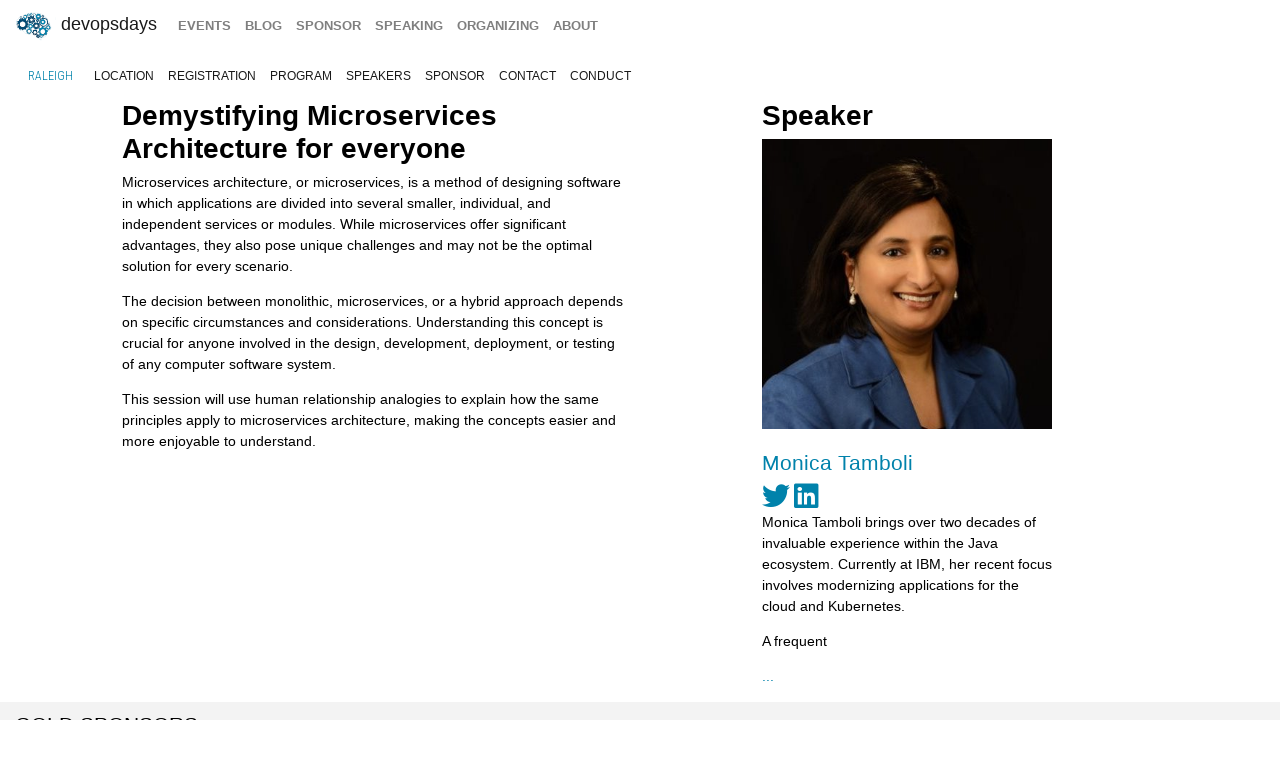

--- FILE ---
content_type: text/html; charset=UTF-8
request_url: https://devopsdays.org/events/2024-raleigh/program/monica-tamboli-ignite/
body_size: 4578
content:
<!doctype html><html itemscope lang=en-US><head><meta http-equiv=X-UA-Compatible content="IE=edge"><meta charset=utf-8><meta name=HandheldFriendly content="True"><meta name=MobileOptimized content="320"><meta name=viewport content="width=device-width,initial-scale=1,shrink-to-fit=no"><meta name=generator content="Hugo 0.152.2"><meta property="og:title" content="Demystifying Microservices Architecture for Everyone"><meta name=twitter:title content="Demystifying Microservices Architecture for everyone"><meta itemprop=name content="Demystifying Microservices Architecture for everyone"><meta property="og:description" content="Microservices architecture, or microservices, is a method of designing software in which applications are divided into several smaller, individual, and independent services or modules. While microservices offer significant advantages, they also pose unique challenges and may not be the optimal solution for every scenario.
The decision between monolithic, microservices, or a hybrid approach depends on specific circumstances and considerations. Understanding this concept is crucial for anyone involved in the design, development, deployment, or testing of any computer software system."><meta name=twitter:description content="Microservices architecture, or microservices, is a method of designing software in which applications are divided into several smaller, individual, and independent services or modules. While microservices offer significant advantages, they also pose unique challenges and may not be the optimal solution for every scenario.
The decision between monolithic, microservices, or a hybrid approach depends on specific circumstances and considerations. Understanding this concept is crucial for anyone involved in the design, development, deployment, or testing of any computer software system."><meta itemprop=description content="Microservices architecture, or microservices, is a method of designing software in which applications are divided into several smaller, individual, and independent services or modules. While microservices offer significant advantages, they also pose unique challenges and may not be the optimal solution for every scenario.
The decision between monolithic, microservices, or a hybrid approach depends on specific circumstances and considerations. Understanding this concept is crucial for anyone involved in the design, development, deployment, or testing of any computer software system."><meta name=twitter:site content="@devopsdays"><meta property="og:type" content="website"><meta property="og:url" content="https://devopsdays.org/events/2024-raleigh/program/monica-tamboli-ignite/"><meta name=twitter:creator content="@devopsdaysrdu"><meta name=twitter:label1 value=Event><meta name=twitter:data1 value='devopsdays raleigh 2024'><meta name=twitter:label2 value=Dates><meta name=twitter:data2 value='April 10 - 11, 2024'><meta property="og:image" content='https://www.devopsdays.org/img/sharing.jpg'><meta property="og:image:alt" content='devopsdays'><meta name=twitter:card content="summary_large_image"><meta name=twitter:image content='https://www.devopsdays.org/img/sharing.jpg'><meta itemprop=image content='https://www.devopsdays.org/img/sharing.jpg'><meta property="fb:app_id" content="1904065206497317"><meta itemprop=wordCount content="105"><title>Demystifying Microservices Architecture for everyone - devopsdays raleigh 2024</title><script>window.ga=window.ga||function(){(ga.q=ga.q||[]).push(arguments)},ga.l=+new Date,ga("create","UA-9713393-1","auto"),ga("send","pageview")</script><script async src=https://www.google-analytics.com/analytics.js></script><link rel=stylesheet href=/css/site.min.d70306a706192ba234cac80ced3b64203233a1262fe197300e9d08a3a1f97a85.css integrity="sha256-1wMGpwYZK6I0ysgM7TtkIDIzoSYv4ZcwDp0Io6H5eoU="><link href="https://fonts.googleapis.com/css?family=Roboto+Condensed:300,400,700" rel=stylesheet><link href=/fontawesome/css/fontawesome.min.css rel=stylesheet><link href=/fontawesome/css/brands.min.css rel=stylesheet><link href=/fontawesome/css/solid.min.css rel=stylesheet><link href=/fontawesome/css/v4-font-face.min.css rel=stylesheet><link rel=apple-touch-icon sizes=57x57 href=/apple-icon-57x57.png><link rel=apple-touch-icon sizes=60x60 href=/apple-icon-60x60.png><link rel=apple-touch-icon sizes=72x72 href=/apple-icon-72x72.png><link rel=apple-touch-icon sizes=76x76 href=/apple-icon-76x76.png><link rel=apple-touch-icon sizes=114x114 href=/apple-icon-114x114.png><link rel=apple-touch-icon sizes=120x120 href=/apple-icon-120x120.png><link rel=apple-touch-icon sizes=144x144 href=/apple-icon-144x144.png><link rel=apple-touch-icon sizes=152x152 href=/apple-icon-152x152.png><link rel=apple-touch-icon sizes=180x180 href=/apple-icon-180x180.png><link rel=icon type=image/png sizes=192x192 href=/android-icon-192x192.png><link rel=icon type=image/png sizes=32x32 href=/favicon-32x32.png><link rel=icon type=image/png sizes=96x96 href=/favicon-96x96.png><link rel=icon type=image/png sizes=16x16 href=/favicon-16x16.png><link rel=manifest href=/manifest.json><meta name=msapplication-TileColor content="#ffffff"><meta name=msapplication-TileImage content="/ms-icon-144x144.png"><meta name=theme-color content="#ffffff"><link href=/events/index.xml rel=alternate type=application/rss+xml title=DevOpsDays><link href=/events/index.xml rel=feed type=application/rss+xml title=DevOpsDays><script src=/js/devopsdays-min.min.6ab8ce6f544dca2401f76abc844458dc4387569400fd8abb7edb90fca2ae81cf.js integrity="sha256-arjOb1RNyiQB92q8hERY3EOHVpQA/Yq7ftuQ/KKugc8="></script></head><body lang><nav class="navbar navbar-expand-md navbar-light"><a class=navbar-brand href=/><img src=/img/devopsdays-brain.png height=30 class="d-inline-block align-top" alt="devopsdays Logo">
DevOpsDays
</a><button class=navbar-toggler type=button data-toggle=collapse data-target=#navbarSupportedContent aria-controls=navbarSupportedContent aria-expanded=false aria-label="Toggle navigation">
<span class=navbar-toggler-icon></span></button><div class="collapse navbar-collapse" id=navbarSupportedContent><ul class="navbar-nav mr-auto"><li class="nav-item global-navigation"><a class=nav-link href=/events/>events</a></li><li class="nav-item global-navigation"><a class=nav-link href=/blog/>blog</a></li><li class="nav-item global-navigation"><a class=nav-link href=/sponsor>sponsor</a></li><li class="nav-item global-navigation"><a class=nav-link href=/speaking/>speaking</a></li><li class="nav-item global-navigation"><a class=nav-link href=/organizing>organizing</a></li><li class="nav-item global-navigation"><a class=nav-link href=/about>about</a></li></ul></div></nav><nav class="navbar event-navigation navbar-expand-md navbar-light"><a href=/events/2024-raleigh class=nav-link>raleigh</a>
<button class=navbar-toggler type=button data-toggle=collapse data-target=#navbar2>
<span class=navbar-toggler-icon></span></button><div class="navbar-collapse collapse" id=navbar2><ul class=navbar-nav><li class="nav-item active"><a class=nav-link href=/events/2024-raleigh/location>location</a></li><li class="nav-item active"><a class=nav-link href='https://www.eventbrite.com/e/devopsdays-raleigh-2024-tickets-615268222817?aff=ebdsoporgprofile'>registration</a></li><li class="nav-item active"><a class=nav-link href=/events/2024-raleigh/program>program</a></li><li class="nav-item active"><a class=nav-link href=/events/2024-raleigh/speakers>speakers</a></li><li class="nav-item active"><a class=nav-link href=/events/2024-raleigh/sponsor>sponsor</a></li><li class="nav-item active"><a class=nav-link href=/events/2024-raleigh/contact>contact</a></li><li class="nav-item active"><a class=nav-link href=/events/2024-raleigh/conduct>conduct</a></li></ul></div></nav><div class=container-fluid><div class=row><div class=col-md-12><div class=row><div class="col-md-5 offset-md-1"><h2 class=talk-page>Demystifying Microservices Architecture for everyone</h2><span class="talk-page content-text"><p>Microservices architecture, or microservices, is a method of designing software in which applications are divided into several smaller, individual, and independent services or modules. While microservices offer significant advantages, they also pose unique challenges and may not be the optimal solution for every scenario.</p><p>The decision between monolithic, microservices, or a hybrid approach depends on specific circumstances and considerations. Understanding this concept is crucial for anyone involved in the design, development, deployment, or testing of any computer software system.</p><p>This session will use human relationship analogies to explain how the same principles apply to microservices architecture, making the concepts easier and more enjoyable to understand.</p></span></div><div class="col-md-3 offset-md-1"><h2 class=talk-page>Speaker</h2><img src=/events/2024-raleigh/speakers/monica-tamboli.jpg class=img-fluid alt=monica-tamboli><br><br><h4 class=talk-page><a href=/events/2024-raleigh/speakers/monica-tamboli }>Monica Tamboli</a></h4><a href=https://twitter.com/MTamboli3><i class="fa-brands fa-twitter fa-2x" aria-hidden=true></i>&nbsp;</a><a href=https://www.linkedin.com/in/monica-tamboli/><i class="fa-brands fa-linkedin fa-2x" aria-hidden=true></i>&nbsp;</a><br><span class="talk-page content-text"><p>Monica Tamboli brings over two decades of invaluable experience within the Java ecosystem. Currently at IBM, her recent focus involves modernizing applications for the cloud and Kubernetes.</p><p>A frequent</p><a href=https://devopsdays.org/events/2024-raleigh/speakers/monica-tamboli/>...</a></span></div></div><div class="row cta-row"><div class=col-md-12><h4 class=sponsor-cta>Gold Sponsors</h4></div></div><div class="row sponsor-row"><div class="col-lg-1 col-md-2 col-4"><a href=https://www.observeinc.com/><img src=/sponsors/o/observeinc_hu_5f47b81af2d1bbc1.webp alt="Observe Inc" title="Observe Inc" class=img-fluid></a></div><div class="col-lg-1 col-md-2 col-4"><a href=https://www.cloudbees.com/><img src=/sponsors/c/cloudbees-before-20250128_hu_18cf70569a6b3c4b.webp alt=cloudbees title=cloudbees class=img-fluid></a></div><div class="col-lg-1 col-md-2 col-4"><a href=https://www.zoho.com/sprints/><img src=/sponsors/z/zohosprints_hu_1023e7e04354ff43.webp alt=zohosprints title=zohosprints class=img-fluid></a></div><div class="col-lg-1 col-md-2 col-4"><a href=https://alignedtg.com/><img src=/sponsors/a/alignedtechnologygroup_hu_ab880aa53e37d9fd.webp alt="Aligned Technology Group" title="Aligned Technology Group" class=img-fluid></a></div><div class="col-lg-1 col-md-2 col-4"><a href=https://www.siglens.com/><img src=/sponsors/s/siglens_hu_df0c6599b0237ca6.webp alt=siglens title=siglens class=img-fluid></a></div><div class="col-lg-1 col-md-2 col-4"><a href=https://www.groundcover.com/><img src=/sponsors/g/groundcover_hu_f477a4a54d8368d3.webp alt=Groundcover title=Groundcover class=img-fluid></a></div><div class="col-lg-1 col-md-2 col-4"><a href=https://procomservices.com><img src=/sponsors/p/procom_hu_1ff85470bd5efb1b.webp alt=procom title=procom class=img-fluid></a></div><div class="col-lg-1 col-md-2 col-4"><a href=https://www.stanza.systems><img src=/sponsors/s/stanza_hu_18b21164bcd30081.webp alt=stanza title=stanza class=img-fluid></a></div><div class="col-lg-1 col-md-2 col-4"><a href=https://portworx.com/use-case/kubernetes-storage/><img src=/sponsors/p/portworx_hu_8622a21d9baee3bf.webp alt=portworx title=portworx class=img-fluid></a></div></div><div class="row cta-row"><div class=col-md-12><h4 class=sponsor-cta>Breakfast Sponsors</h4></div></div><div class="row sponsor-row"></div><div class="row cta-row"><div class=col-md-12><h4 class=sponsor-cta>Community Sponsors</h4></div></div><div class="row sponsor-row"><div class="col-lg-1 col-md-2 col-4"><a href=https://www.arresteddevops.com><img src=/sponsors/a/arresteddevops_hu_27b9153291aef4a4.webp alt="Arrested DevOps" title="Arrested DevOps" class=img-fluid></a></div><div class="col-lg-1 col-md-2 col-4"><a href=https://ca.kubehuddle.com/><img src=/sponsors/k/kubehuddle_hu_5ce3fe3d3e8adc0b.webp alt=kubehuddle title=kubehuddle class=img-fluid></a></div><div class="col-lg-1 col-md-2 col-4"><a href=https://2024.allthingsopen.org/><img src=/sponsors/a/allthingsopen2024_hu_164d05041d5d2135.webp alt="All Things Open 2024" title="All Things Open 2024" class=img-fluid></a></div><div class="col-lg-1 col-md-2 col-4"><a href=https://learnk8s.io><img src=/sponsors/l/learnk8s_hu_7b27f64185d6abfe.webp alt=LearnK8s title=LearnK8s class=img-fluid></a></div><div class="col-lg-1 col-md-2 col-4"><a href=https://clickhouse.com/><img src=/sponsors/c/clickhouse_hu_c7fa45b34d620e77.webp alt=ClickHouse title=ClickHouse class=img-fluid></a></div><div class="col-lg-1 col-md-2 col-4"><a href=https://cyclelabs.io/><img src=/sponsors/c/cyclelabs_hu_fa920924e0afb66a.webp alt="Cycle Labs" title="Cycle Labs" class=img-fluid></a></div><div class="col-lg-1 col-md-2 col-4"><a href=https://www.guidingeyes.org/><img src=/sponsors/g/guiding-eyes-for-the-blind_hu_22d525861893225e.webp alt="Guiding Eyes For The Blind" title="Guiding Eyes For The Blind" class=img-fluid></a></div><div class="col-lg-1 col-md-2 col-4"><a href=https://nadog.com/><img src=/sponsors/n/nadog_hu_3846d3bcf4ff2271.webp alt="North American DevOps Group" title="North American DevOps Group" class=img-fluid></a></div><div class="col-lg-1 col-md-2 col-4"><a href=https://www.meetup.com/triangletechtalks/><img src=/sponsors/t/triangle-tech-talks_hu_4adea69f9b90597c.webp alt=triangle-tech-talks title=triangle-tech-talks class=img-fluid></a></div><div class="col-lg-1 col-md-2 col-4"><a href=https://www.vetsindevops.com//><img src=/sponsors/v/vets-in-devops_hu_cd73d70af3a38d9e.webp alt=vets-in-devops title=vets-in-devops class=img-fluid></a></div></div><div class="row cta-row"><div class=col-md-12><h4 class=sponsor-cta>Happy Hour Sponsors</h4></div></div><div class="row sponsor-row"><div class="col-lg-1 col-md-2 col-4"><a href=https://jit.io><img src=/sponsors/j/jit_hu_8c73ace493923489.webp alt=Jit title=Jit class=img-fluid></a></div></div><br></div></div></div><nav class="navbar bottom navbar-light footer-nav-row" style=background-color:#bfbfc1><div class=row><div class="col-md-12 footer-nav-background"><div class=row><div class="col-md-6 col-lg-4 footer-nav-col"><h3 class=footer-nav>CFP OPEN</h3><a href=/events/2026-tokyo class=footer-content>Tokyo</a><br><a href=/events/2026-copenhagen class=footer-content>copenhagen</a><br><a href=/events/2026-austin class=footer-content>Austin</a><br><a href=/events/2026-zurich class=footer-content>Zurich</a><br><a href=/events/2026-nashville class=footer-content>Nashville</a><br><a href=/events/2026-geneva class=footer-content>Geneva</a><br><a href=/events/2026-sibiu class=footer-content>Sibiu</a><br><a href=/events/2026-prague class=footer-content>prague</a><br><br><a href=https://devopsdays.org/speaking>Propose a talk</a> at an event near you!<br></div><div class="col-md-6 col-lg-4 footer-nav-col footer-content"><h3 class=footer-nav>BLOG</h3><a href=https://devopsdays.org/blog/2024/11/13/sustainability-donation-being-introduced-in-2025/><h1 class=footer-heading>Sustainability donation being introduced in 2025</h1></a><h2 class=footer-heading>by DevOpsDays Global Core Organizers - 13 November, 2024</h2><br><a href=https://devopsdays.org/blog/2024/07/01/come-celebrate-15-years-of-devopsdays/><h1 class=footer-heading>Come Celebrate 15 years of Devopsdays !</h1></a><h2 class=footer-heading>by DevOpsDays Global Core Organizers - 01 July, 2024</h2><br><a href=https://devopsdays.org/blog/2024/06/06/good-better-best-how-to-budget-for-success/><h1 class=footer-heading>Good, Better, Best: How to budget for success</h1></a><h2 class=footer-heading>by DevOpsDays Global Core Organizers - 06 June, 2024</h2><br><a href=https://devopsdays.org/blog/2023/01/31/devopsdays-during-the-pandemic/><h1 class=footer-heading>Devopsdays during the pandemic</h1></a><h2 class=footer-heading>by Floor Drees - 31 January, 2023</h2><br><a href=https://www.devopsdays.org/blog/index.xml>Blog Feed</a></div><div class="col-md-6 col-lg-4 footer-nav-col"><h3 class=footer-nav>About</h3>devopsdays is a worldwide community conference series for anyone interested in IT improvement.<br><br><a href=/about/ class=footer-content>About devopsdays</a><br><a href=/privacy/ class=footer-content>Privacy Policy</a><br><a href=/conduct/ class=footer-content>Code of Conduct</a><br><br><a href=https://www.netlify.com><img src=/img/netlify-light.png alt="Deploys by Netlify"></a></div></div></div></div></nav><script>$(document).ready(function(){$("#share").jsSocials({shares:["email",{share:"twitter",via:"devopsdaysrdu"},"facebook","linkedin"],text:"devopsdays raleigh - 2024",showLabel:!1,showCount:!1})})</script>
<script async id="netlify-rum-container" src="/.netlify/scripts/rum" data-netlify-rum-site-id="33459a04-9379-473d-8517-a25a208ef36a" data-netlify-deploy-branch="main" data-netlify-deploy-context="production" data-netlify-cwv-token="eyJhbGciOiJIUzI1NiIsInR5cCI6IkpXVCJ9.eyJzaXRlX2lkIjoiMzM0NTlhMDQtOTM3OS00NzNkLTg1MTctYTI1YTIwOGVmMzZhIiwiYWNjb3VudF9pZCI6IjVjYmUwZTUzYzlmNDFhZmMyZmUzNTk0OCIsImRlcGxveV9pZCI6IjY5NmU1NjMxM2I4NTBjMDAwOGJhMTlkZCIsImlzc3VlciI6Im5mc2VydmVyIn0.IDNeo-8hBCJZkxLCxbrTI2eyGs4QU8GyyJeAE_YaVXs"></script></body></html>